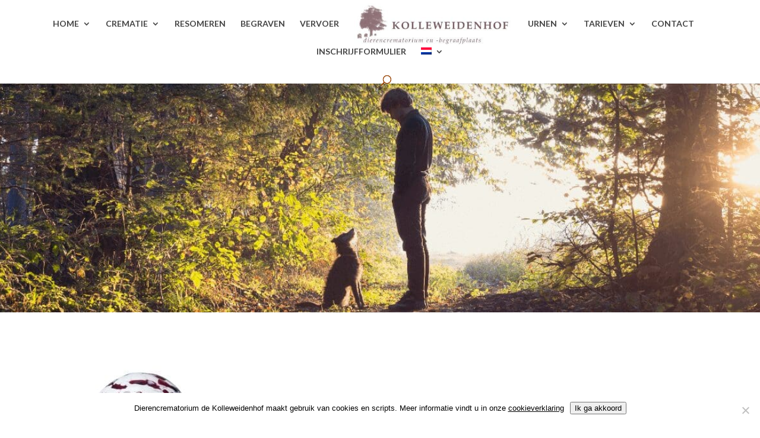

--- FILE ---
content_type: text/css
request_url: https://kolleweidenhof.nl/wp-content/themes/nature/style.css?ver=4.27.4
body_size: 3287
content:
/*
Theme Name:  Nature Theme
Theme URI:   https://themes.grizzly.marketing/vertical
Version:     1.0.1
Description: Het Nature theme van Grizzly New Marketing
Author:      vps230265
Author URI:  https://themes.grizzly.marketing/nature
Template:    Divi
*/

/*- YOU CAN INCLUDE THE CUSTOM CODE FOR YOUR CHILD THEME BELOW THIS LINE-*/
/*------------------------------------------------*/
/*-----------------[BASIC STYLES]-----------------*/
/*------------------------------------------------*/

ul#gform_fields_1 {
    list-style: none!important;
}

.et_pb_text p a, .et_pb_text ul a{
	text-decoration: underline;
}
.et_pb_button{
	text-decoration: none !important;
}
tr{
	color:#808080;
}
table tr:nth-child(2n) td{
	background-color: rgba(0,0,0,0.1);
}
.bodycon tr:nth-child(2n) td {
	background-color: rgba(255,255,255,1);
}
h2 a {
	display: block;
	height: 40px;
}
.et_pb_grid_item {
	width: 30% !important;
	clear: unset !important;
	margin-right: 3% !important;
	margin-bottom: 5% !important;
}
.error404 .entry {
	margin-top: 30px !important;
}
.search img{
	width: 30%;
}
.search #logo {
	width: 100%;
}
#footer-info{
	padding-top:0px;
	padding-bottom:0px;
}

a.leesmeer {
color: #fff;
}
a.leesmeer::after {
    color: #336699;
    content: " \00BB";
}

h1, h2, h3, h4, h5, h6 {
    font-family: 'Montserrat', Helvetica, Arial, Lucida, sans-serif;
}
h4 {
color: #000000;
}
.slidertext
{
    background: rgba(83, 81, 81, 0.61);
    padding: 10px;
    border-top: 3px solid rgba(51, 51, 51, 0.48);
}
.et_pb_slider .et_pb_slide, .et_pb_section_0 {
    background-color: transparent!important;
}
.et_pb_slide_description .et_pb_more_button {
    background: #984405;

}
.et_pb_gutters2 .et_pb_column_2_3 {
width: 64.833%;
}
.et_pb_gutters2 .et_pb_column {
margin-right: 3%;
}
.et_pb_gutters2 .et_pb_column_2_3 .et_pb_module {
    margin-bottom: 4.242%;
}
.et_pb_gutters2 .et_pb_column_1_3 {
width: 29.666%;
}

.et_pb_widget_area_right {
    padding-left: 30px;
    border-left: 1px solid rgba(0, 0, 0, 0.1);
}
.et_pb_slide_description .et_pb_more_button:hover {
    background: rgba(255, 255, 255, 0.2);

}
.et_pb_slide_0 .et_pb_slide_description h2 {
    color: #FFFFFF !important;
    padding: 16px;
    background: rgb(51, 102, 153);
}

.et_button_custom_icon .et_pb_button:after {
line-height: 1.5em;
}
.et_pb_button {
    font-size: 16px;
    background: #984405;
	border-color: #984405;
    border-radius: 0px;
    font-weight: bold;
    font-style: normal;
    text-transform: none;
    text-decoration: none;
}
.et_pb_button:hover {

    padding: 0.3em 2em 0.3em 1em;
    border: 2px solid transparent;
    background: rgba(255, 255, 255, 0.2);
}

.et_pb_bg_layout_light .et_pb_more_button
{
    color:#fff!important;
}
#rastergallerij div div.et_pb_gallery_item.et_pb_grid_item.et_pb_bg_layout_light{
margin:0px;
}
.mobile_nav.opened .mobile_menu_bar:before {
content: "\4d";
}

.et_mobile_menu {
    border-color: #336699!important;
	margin: 0!important;
}
ul#mobile_menu {
    overflow: auto;
    max-height: 600px;
    margin-left: -2.5%;
}

ul#mobile_menu {
    list-style-type: none!important;
}
ul.sub-menu {
    list-style-type: none!important;
}

.entry-content table {
     color:#000;
}
.promo-info p {
    color: #fff;
}
.et_pb_slide_content {
    color: #fff;
}
#main-footer {
    background-color: rgba(0, 0, 0, 0);
}
#footer-bottom {
        background-color: #d6d6d6 !important;
}

.link-footer
{
    color:#984405 !important;
}
.link-footer a:hover
{
     text-decoration:underline;
}
/*------------------------------------------------*/
/*-------------------[CONTACT FORM]------------------*/
/*------------------------------------------------*/
.wpcf7 {
    color: #000;
}
.wpcf7-text, .wpcf7-textarea, .wpcf7-captchar {
    background-color: #eee !important;
    border: none !important;
    width: 100% !important;
    -moz-border-radius: 0 !important;
    -webkit-border-radius: 0 !important;
    border-radius: 0 !important;
    font-size: 14px;
    color: #999 !important;
    padding: 16px !important;
    -moz-box-sizing: border-box;
    -webkit-box-sizing: border-box;
    box-sizing: border-box;
}
.gform_button {
    padding: 6px 20px;
    background: #984405 !important;
    border: 2px solid #984405 !important;
    color: #ffffff !important;
    float: right !important;
    margin: 8px auto 0 !important;
    font-size: 14px !important;
    font-weight: bold !important;
    font-family: 'Montserrat', Helvetica, Arial, Lucida, sans-serif !important;
    line-height: 1.7em !important;
    transition: all 0.2s !important;
    cursor: pointer;
    font-family: 'Open Sans', Arial, sans-serif;
    transition: .2s;
    text-transform: uppercase;
    width: 100% !important;
}
.gform_button:hover {
    background-color: white !important;
	border: -1px solid #984405 !important;
	color: #984405 !important;
}

.gform-collum .ginput_recaptcha
{
    position: relative;
    top: -130px;
    margin-bottom: -80px;
     
}

div.wpcf7-validation-errors {
    border: 2px solid #FF0000;
}
/*------------------------------------------------*/
/*-------------------[PAGE NAVI]------------------*/
/*------------------------------------------------*/

.et_header_style_left .logo_container {
    width: initial;
}

#et-info {
    float: none;
    margin: 0 auto;
    text-align: center;
}
.et_header_style_centered #main-header .logo_container {
    float: left;
    width: 50%;
}
.et_header_style_centered #main-header div#et-top-navigation {
    float: right;
    width: 50%;
}
#et-top-navigation {
    padding-top: 22px;
}
#top-header {
    position: absolute;
    width: 100%;
    z-index: 9999;
    top: 80px;
    background: rgba(255, 255, 255, 0.85) !important;
}
#top-header #et-info {
	float: right;
}
#et-info-phone:before, #et-info-email:before, .et-social-twitter a.icon:before, .et-social-facebook a.icon:before {
	color: #336699 !important;
}

#page-container {
   padding-top: 0!important;
   margin-top:0!important;
}
.et_pb_section {
    padding: 0;
}


ul#top-menu {
    padding: 0;
}
#top-menu li {
    font-weight: bold;
}
.et_non_fixed_nav.et_transparent_nav.et_show_nav.et_secondary_nav_enabled.et_header_style_centered #page-container, .et_fixed_nav.et_show_nav.et_secondary_nav_enabled.et_header_style_centered #page-container {
   padding-top: 0!important;
   margin-top:0!important;
}

.et_pb_blurb_position_left .et_pb_blurb_container {
    padding-left: 0px;
}
.et_pb_blurb_position_left .et_pb_main_blurb_image {
    width: 0px;
}
#page-container {
   padding-top: 0!important;
   margin-top:0!important;
}
#main-header {
    padding: 0;
    z-index: 99999;
    top: 0!important;
    width: 100%;
    background-color: #fff;
box-shadow: 0 1px 0 rgba(0, 0, 0, 0.1);
    font-weight: 500;
    line-height: 23px;
}

#main-content .container {
    padding-top: 0;
}
.search #main-content .container {
   padding-top: 30px;
   padding-bottom: 30px;
   color:#000;
}
.search #main-content .container h2 {
    color:#000;
}
.search #et-main-area {
   margin-top: 80px;
	margin-right: 35px !important;
	
 }
.container.et_search_form_container.et_pb_search_visible {
    width: 90%!important;
    margin: auto;
}
.et-search-form {
    max-width: 290px;
}
.et-search-form input{
width: 70% !important;
}

.et_header_style_centered .et-search-form input, .et_header_style_centered span.et_close_search_field {
    top: 0;
}
#main-content .container:before {
    width: 0px;
}
.et_fullwidth_nav #main-header .container {

    padding-right:30px;
    padding-left:30px;
}

.et_header_style_centered .et-fixed-header .et-search-form {
    top: 0px;
}
.gm-style .gm-style-iw {
    color:#000;
}
.gm-style .gm-style-iw h3{
    color:#000;
}

/*------------------------------------------------*/
/*---------------[RESPONSIVE LAYOUTS]-------------*/
/*------------------------------------------------*/

@media only screen and (min-width: 1350px) {
.et_pb_section {
    padding: 28px 0;
}
}
@media only screen and ( min-width: 981px ) {

}

/*-------------------[960px]------------------*/
@media only screen and ( min-width: 981px ) and ( max-width: 1100px ) {

}

/*-------------------[768px]------------------*/
@media only screen and ( max-width: 980px ) {
.et_header_style_left #logo {
    max-width: 100%;
}
}

@media only screen and ( min-width: 768px ) and ( max-width: 980px ) {

}
@media only screen and (max-width: 767px)
{
.et_header_style_left #logo {
    max-width: 100%;
}
}
@media screen and ( max-width: 782px ) {

}

/*-------------------[480px]------------------*/
@media only screen and ( max-width: 767px ) {
.et_header_style_left #logo {
max-width:100%;
}
h1 {
font-size:22px;
}
h2 {
font-size:20px;
}
h3 {
font-size:18px;
}
h4 {
font-size:16px;
}
.et_fullwidth_nav #main-header .container {
    padding-right: 0px;
    padding-left: 0px;
}
.et_header_style_left .et-search-form, .et_header_style_split .et-search-form {
    width: 28% !important;
    max-width: 28% !important;
}
}
@media screen and (max-width: 981px) {
table {width:100%;}
thead {display: none;}
tr:nth-of-type(2n) {background-color: inherit;}
tr td:first-child {background: none; font-weight:600; font-size:1.1em;}
tbody td {display: block; text-align:center;}
tbody td:before { 
    content: attr(data-th); 
    display: block;
    text-align:center;  
  }
}
/*-------------------[320px]------------------*/
@media only screen and ( max-width: 479px ) {
}

@media only screen and ( max-width: 980px )
{
.gform-collum .ginput_recaptcha
{
    transform: scale(0.8);
    margin-left: -18px;
    top: -25px;
    margin-bottom: -25px;
}

.ginput_recaptcha
{
    transform: scale(0.8);
    margin-left: -18px;
}
}

@media only screen and (max-width: 980px){
.et_pb_section_4 {
    padding-top: 0px !important;
    padding-right: 0px;
    padding-bottom: 0px !important;
    padding-left: 0px;
}
}

.et_pb_widget {
    max-width: 100%;
    width: 100%;
}

#main-footer .footer-widget h4 {
    text-align: left;
}

/* hover style */

.container {
  position: relative;
  width: 100%;
}

.image {
  display: block;
  width: 100%;
  height: auto;
}

.overlay {
  position: absolute;
  top: 0;
  bottom: 0;
  left: 0;
  right: 0;
  height: 100%;
  width: 100%;
  opacity: 0;
  transition: .5s ease;
  background-color: grey;
}

.container:hover .overlay {
  	opacity: 0.5;
	color: black;
}

.text {
  color: black;
  font-size: 30px;
  position: absolute;
  top: 50%;
  left: 50%;
  -webkit-transform: translate(-50%, -50%);
  -ms-transform: translate(-50%, -50%);
  transform: translate(-50%, -50%);
  text-align: center;
}
a:hover .text {
	color: black;
}

/*Media query*/


#footer-info {
	text-align: center;
}

@media only screen and (max-width: 980px) {
.et_pb_section {
    padding-top: 50px;
    padding-right: 0px;
    padding-bottom: 0px !important;
    padding-left: 0px;
	}
	
}

@media (max-width: 768px) {
.et_pb_row .et_pb_column:last-child, .et_pb_bottom_divider .et_pb_row:nth-last-child(2) .et_pb_column:last-child, .et_pb_row .et_pb_column.et-last-child {
    width: 100%;
	}
	
	.et_pb_gutters2 .et_pb_column {
    width: 100%;
	}
	}

@media only screen and (max-width: 981px) {
	
	#main-footer .footer-widget h4 {
    text-align: center;
}
}

@media only screen and (max-width: 1122px) {
	
	.footer-widget {
    padding-left: 30px;
	padding-right: 30px;
	}
}

@media only screen and (max-width: 455px) {
	
	body .et_pb_button {
    font-size: 15px !important;

}
}

#content-area {

	padding-top: 100px;
}

.et_pb_more_button:hover {

	background-color: white !important;
	border: 2px solid #984405 !important;
	
}

#et-info-phone:before, #et-info-email:before, .mobile_menu_bar:before, #et_search_icon:before {
	
	color: #984405 !important;
}

.et_mobile_menu {
	
	border-top-color: #984405 !important;
}

.et_pb_section {
	
	padding: 0px !important;
}

@media only screen and (max-width: 768px) {
	
.et_pb_text {
		
	padding-left: 0px !important;
	border-left: 0px !important;
}

#top-header #et-info {
		
	float: none !important;
	}
}

#footer-widgets {
/*     padding-top: 3.5% !important; */
	padding-right: 3.5% !important;
}

#footer-bottom {
	
	padding: 0.75%;
}

#content-area {
	
	padding-top: 0;
	padding-left: 30px;
}

#mapDiv > div {
	
	top: 31px !important;
}

@media only screen and (max-width: 767px) {
	.text-widget {
		
		text-align: center !important;
}
}

@media only screen and (max-width: 932px) {
	
#text-6 {
	
	padding-left: 0;
}

}

#text-5 {
	
	padding-left: 250px;
}

@media only screen and (max-width: 964px) {
	
#text-5 {
	
	padding-left: 0;
}
	#top-header{
		margin-top: 65px;
	}
}
@media only screen and (max-width: 980px) {
	td {
		width: 100%!important;
	}
	.error404 #main-content{
	margin: 40px 10px 0px 10px !important;
	}
	.et_header_style_split #et_top_search{
		display:inline-block !important;
	}
	#et_top_search{
		float: right !important;
		margin-top: -20px;
		margin-right: 25px;
	}
	.et_header_style_split .et_search_outer {
		display: inline-block !important;
		margin-top: 106px;
		margin-left: -30px !important;
	}
	.et_search_form_container{
		max-width: 100% !important;
		height: 20px !important;
	}
    #et_top_search{
	margin-right: 12px;
    }
}
@media only screen and (max-width: 767px) {
	
.et_pb_widget {
	
	text-align: center !important;
}
	#et_mobile_nav_menu{
		margin: 0px 15px;
	}
	.et_mobile_menu{
		margin: 0px 15px;
	}
	#et_top_search{
	   margin-right: 27px;
    }

}

@media only screen and (max-width: 1024px) and (min-width:769px ) {
	.et_header_style_split #et_top_search {
		display:none;
	}
}


@media only screen and (max-width: 420px) {
	.et_header_style_split .et_search_outer{
	  margin-top: 100px;
     }
}
@media only screen and (max-width: 356px) {
		#top-header{
		margin-top: 55px;
	}
		.et_header_style_split .et_search_outer{
	  margin-top: 90px;
     }
}
.custom-btn-link {
	margin-top: 15px;
    font-size: 18px;
    font-weight: 300 !important;
	padding: 0.3em 1em !important;
}
.custom-btn-link:hover {
	padding: 0.3em 1em !important;
}
.custom-btn-link:after{
	content:""!important;
}

@media only screen and (max-width: 768px) {
.responsive-table {
overflow: hidden;
overflow-x: scroll;
display:block;
}
}

